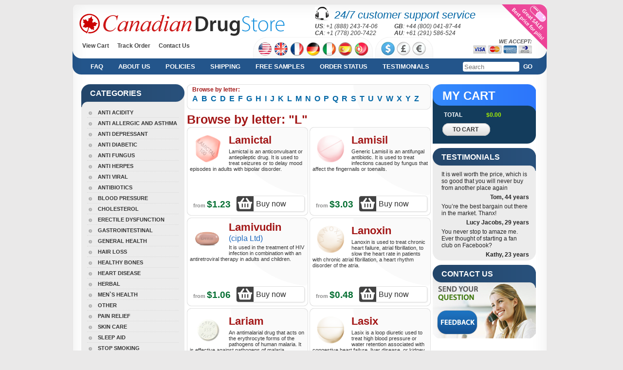

--- FILE ---
content_type: text/html; charset=UTF-8
request_url: https://catabl.com/search/?q=L
body_size: 9630
content:
<!DOCTYPE html PUBLIC "-//W3C//DTD XHTML 1.0 Transitional//EN" "//www.w3.org/TR/xhtml1/DTD/xhtml1-transitional.dtd">
<html xmlns="//www.w3.org/1999/xhtml" xml:lang="ru" lang="ru">
<head>
<base href="//catabl.com/" />
    <meta http-equiv="Content-Type" content="application/xhtml+xml; charset=utf-8" />
    <title>Canadian Tabls | Catabl.com</title>
	<meta name="keywords" content="Canadian Tabls | Catabl.com"/>
	<meta name="description" content="Canadian Tabls | Catabl.com"/>
    
    <!--link rel="icon" href="favicon.ico" type="image/x-icon"-->
    <!--link rel="shortcut icon" href="favicon.ico" type="image/x-icon"-->
    <script type="text/javascript" src="/js/jquery.js"></script>
    <script type="text/javascript" src="/js/jquery.placeholder.min.js"></script>
    <script type="text/javascript" src="/js/jquery.lightbox-0.5.js"></script>
    <link rel="stylesheet" type="text/css" href="/css/main.css?v=20240904150634"/>
    <link rel="stylesheet" type="text/css" href="/css/jquery.lightbox-0.5.css" media="screen"/>
    <link rel="stylesheet" type="text/css" href="/css/selectik.css"/>
    <link rel="icon" href="/img/favicon.png" type="image/x-icon" />

    
    <script type="text/javascript">
		var ua = $.browser;
		if ( ua.msie && ua.version.slice(0,1) == "7" ) {
			document.write('<link rel="stylesheet" type="text/css" href="/css/ie7.css"/>');
		}
		$(document).ready(function(){
/*
			$("input[type=radio]").bind("change", function(){
				var be = $(this).attr("name");
				$("input[name="+be+"]").parent().removeClass("onradio");
				$(this).parent().addClass("onradio");
			});
*/			
			$("div.tabselector div[id^='k']").bind("click", function(e) {
				$("div.tabselector div[id^='k']").removeClass("int");
				$(this).addClass("int");
				$("div.tablo div[id^='dk']").removeClass("act");
				var t='d'+$(this).attr("id");
				$("div#"+t).addClass("act");
			});
			$("table.menus td:has(li)").addClass("withtie");
			$(".ch_currency a").bind("click", function(){
				$(this).parent().children().removeClass("act");	
				$(this).addClass("act");	
			});

		});
	</script>
    
</head>
<body class="blue">

<script type="text/javascript" >
   (function(m,e,t,r,i,k,a){m[i]=m[i]||function(){(m[i].a=m[i].a||[]).push(arguments)};
   m[i].l=1*new Date();
   for (var j = 0; j < document.scripts.length; j++) {if (document.scripts[j].src === r) { return; }}
   k=e.createElement(t),a=e.getElementsByTagName(t)[0],k.async=1,k.src=r,a.parentNode.insertBefore(k,a)})
   (window, document, "script", "https://mc.yandex.ru/metrika/tag.js", "ym");

   ym(96142661, "init", {
        clickmap:true,
        trackLinks:true,
        accurateTrackBounce:true,
        webvisor:true
   });
</script>
<noscript><div><img src="https://mc.yandex.ru/watch/96142661" style="position:absolute; left:-9999px;" alt="" /></div></noscript>

<script>
var atc = [];
var ic = [];
var p_debug = false;
</script>


<!-- FB PIXEL HANDLING -->
<!-- /FB PIXEL HANDLING -->

<!-- TT PIXEL HANDLING -->

<!-- /TT PIXEL HANDLING -->

<script>


function addPixelTracker(selector, pixel_trackers){
	
	if(pixel_trackers.length > 0){
		$(document).ready(function(){
		//console.log(els);
			$(selector).each(function(i, el){
				$(el).on('submit', function(){
					for(i in pixel_trackers){
						pixel_trackers[i]();
			
					}
				});
		
			});
		
		
	
		});

	}
}

//console.log($('[name^=cart_form_]'));

addPixelTracker('[name^=cart_form_]', atc);
addPixelTracker('#cart_order', ic);


</script><script type="text/javascript" src="/js/jquery.blockUI.js"></script>
<script>
$(document).ready(function(){

	        
});

function showCoupon(){
	        $.blockUI({ 
	            message: $('#coupon'),
	            css: {
		            top:'20%',
		            width: '650px',
		            'border-radius': '10px', 
		            padding:'10px',
		            margin:'0 0 0 -325px',
		            left:'50%',
		            cursor: 'default'
		            } 
	             
	        }); 
	        $('.blockOverlay').attr('title','Click to proceed');//.click($.unblockUI); 
	        $('.couponButton').click($.unblockUI);
		}

function applyCoupon(){
	$.ajax({url:'/cart/', type:'POST', data:'action=applyCoupon&code=', success:function(data){
		$("#messageNotification").jqxNotification({
		    width: 250, position: "top-right", opacity: 0.9,
		    autoOpen: false, animationOpenDelay: 800, autoClose: true, autoCloseDelay: 5000, template: "success"
		});
		$("#messageNotification").jqxNotification("open");
		}});
	}
</script>		
<style>
#divBtnLeaveSave {
	display:inline-block;
	background-color:#4a0;
	padding:10px;
	border-radius:8px;
	box-shadow: 7px 7px 5px 0px rgba(50, 50, 50, 0.75);
}

#divBtnLeaveSave:hover {
	box-shadow: 3px 3px 5px 0px rgba(50, 50, 50, 0.75);
}


#divBtnLeaveClose {
	display:inline-block;
	background-color:#aaa;
	padding:10px;
	border-radius:8px;
	box-shadow: 7px 7px 5px 0px rgba(50, 50, 50, 0.75);
}
#divBtnLeaveClose:hover {
	box-shadow: 3px 3px 5px 0px rgba(50, 50, 50, 0.75);
}

#coupon {
width:650px;height:400px;background-color:#fff;display:none;font-size:30px;
}
</style>

<div id="coupon">
	<div id="divCoupon" style="font-size:40px; margin:20px;">
		<div style="font-size:50px;color:#fff;background-color:#f90;margin:20px 10px;padding:30px;">Still undecided?</div>		
		<div id="divCouponLable" style="display:inline-block;">Use Coupon Code:</div>
           <div id="divCouponName" style="cursor:text;display:inline-block; padding:10px; background-color:#ff0; color:#f00;"></div>
           <div class="clear"></div>
	</div>
    <div id="divCouponPercent" style="color:#999; margin-top:40px;" >0% Off All Medications</div>
    <div id="divButtons" style="margin:30px;">
        <div id="divBtnLeaveSave"><a _href="" onclick="applyCoupon();" class="couponButton" style="cursor:pointer; padding:10px;color:#fff; text-decoration:none">Apply Coupon</a></div>
        <div id="divImgOr"  style="display:inline-block; width:30px;">  </div>
        <div id="divBtnLeaveClose"><a _href=""  class="couponButton" style="cursor:pointer; padding:10px;color:#fff; text-decoration:none">No, thanks</a></div>
        <div class="clear"></div>
    </div>
</div>

    <script type="text/javascript" src="/js/jqwidgets/jqxcore.js"></script>
    <script type="text/javascript" src="/js/jqwidgets/jqxnotification.js"></script>
    <link rel="stylesheet" href="/js/jqwidgets/styles/jqx.base.css" type="text/css" />
<div id="messageNotification" style="display:none;">
        <div>
          <b>0%</b> discount applied!
        </div>
</div>    <div class="wrapper">
		<div class="wrap">
		
            <!--Header-->
            <div class="head"  style="height:165px;">
                <div class="header"  style="height:165px;">
                    <div class="logo">
                        <a href="/" title="Canadian Tabls">
                            <img width="422" height="46" alt="" src="/img/logo.png" class="greenmode" />
                            <img width="422" height="46" alt="" src="/img/blue/logo.png" class="bluemode" />
                        </a>
                    </div>
                    <div class="support24">
                    	<div class="headphones"></div>
                    	<span class="bgreen">24/7 customer support service</span>
                        <div class="sgrey">
                        
                        
                	                        
                        	<span style="display:inline-block;width:160px;"><b>US</b>: +1 (888) 243-74-06</span>
                    		                                            
                        	<span style="display:inline-block;width:160px;"><b>GB</b>: +44 (800) 041-87-44</span>
                    		                    		<br>
                    		                                            
                        	<span style="display:inline-block;width:160px;"><b>CA</b>: +1 (778) 200-7422</span>
                    		                                            
                        	<span style="display:inline-block;width:160px;"><b>AU</b>: +61 (291) 586-524</span>
                    		                    		<br>
                    		                                                
                        </div>
                    </div>
                    <div class="pinkban"><!--If you don't need links here just remove them. This div has pink background-->
                    	<a _href="#"><img width="80" height="55" alt="" src="/img/blank.gif" /></a>
                        <a _href="#"><img width="29" height="35" alt="" src="/img/blank.gif" /></a>
                    </div>
                    <div class="hmenus">
                    	<div class="menu">
                        	<!-- a href="/" class="act">Home</a-->
                            <a href="/cart/">View Cart</a>
                            <a href="/track-order/">Track Order</a>
                            <a href="/contacts/" style="margin:0px">Contact Us</a>
                        </div>
                        
                        
				                    <div class="ch_country whitetab">

                    	            		
            		
            		
            		<a href="/setlang/?l=en&code=USD&back=/search/?q=L" class="_us" title="English (USA)/USD"><img width="29" height="29" alt="English (USA)/USD" src="/img/blank.gif" /></a>	
            		            		
            		
            		
            		<a href="/setlang/?l=en&code=GBP&back=/search/?q=L" class="_uk" title="English (UK)/GBP"><img width="29" height="29" alt="English (UK)/GBP" src="/img/blank.gif" /></a>	
            		            		
            		
            		
            		<a href="/setlang/?l=fr&code=EUR&back=/search/?q=L" class="_fr" title="Française/EUR"><img width="29" height="29" alt="Française/EUR" src="/img/blank.gif" /></a>	
            		            		
            		
            		
            		<a href="/setlang/?l=de&code=EUR&back=/search/?q=L" class="_de" title="Deutsch/EUR"><img width="29" height="29" alt="Deutsch/EUR" src="/img/blank.gif" /></a>	
            		            		
            		
            		
            		<a href="/setlang/?l=it&code=EUR&back=/search/?q=L" class="_it" title="Italiano/EUR"><img width="29" height="29" alt="Italiano/EUR" src="/img/blank.gif" /></a>	
            		            		
            		
            		
            		<a href="/setlang/?l=es&code=EUR&back=/search/?q=L" class="_es" title="Español/EUR"><img width="29" height="29" alt="Español/EUR" src="/img/blank.gif" /></a>	
            		            		
            		
            		
            		<a href="/setlang/?l=pt&code=EUR&back=/search/?q=L" class="_pt" title="Português/EUR"><img width="29" height="29" alt="Português/EUR" src="/img/blank.gif" /></a>	
            		

					<span class="wtr"></span>	
					</div>
				
                            
                        
                        <div class="ch_currency whitetab">
            	            		<a href="/setcurrency/?code=USD&back=/search/?q=L" title="USD" class="cur_USD act" title="USD"><img width="28" height="28" alt="USD" src="/img/blank.gif" /></a>
            		            		<a href="/setcurrency/?code=GBP&back=/search/?q=L" title="GBP" class="cur_GBP" title="GBP"><img width="28" height="28" alt="GBP" src="/img/blank.gif" /></a>
            		            		<a href="/setcurrency/?code=EUR&back=/search/?q=L" title="EUR" class="cur_EUR" title="EUR"><img width="28" height="28" alt="EUR" src="/img/blank.gif" /></a>
            		                            <span class="wtr"></span>
                        </div>
                        <div class="weaccept">
                        	<p>We accept:</p>
        	        	                <img src="/img/paycards/visa.png" alt="Visa" title="Visa"/>
                            <img src="/img/paycards/mastercard.png" alt="MasterCard" title="MasterCard"/>
                            <img src="/img/paycards/amex.png" alt="AmEx" title="AmEx"/>
                            <img src="/img/paycards/dinersclub.png" alt="DinersClub" title="DinersClub"/>
                
                        	
                        	
                        </div>
                    </div>
                    <div class="main_menu">
                    	<div class="menucor"></div>
                        <div class="menucor mr"></div>
                    	<a href="/faq/" title="FAQ">FAQ</a>
                        <a href="/about-us/" title="My Cart">About us</a>
                        <a href="/policies/" title="Policies">Policies</a>
                        <a href="/shipping/" title="Shipping">Shipping</a>
                        <a href="/free-samples/" title="Free Samples">Free Samples</a>
                                                <a href="/track-order/" title="Track Order">Order Status</a>
                                                <a href="/testimonials/" title="Testimonials">Testimonials</a>
                        <a href="#" onclick="$('#bs_form').submit();return false;" style="margin-left:0px; padding-left:3px; float:right">Go</a>
                        <div class="search">
                        <form action="/search/" name="search" method="get" id="bs_form">
                        <input type="text" name="q" value=""  placeholder="Search"/>
                        </form>
                        </div>
                        
                    </div>
                                    </div>
            </div><!-- /head -->
        
            <!--Content-->
            <div class="main">
            	<div class="left_side">
            	                	<div class="left_menu">
                   	  <div class="left_menu_header">Categories</div>
                      	<div class="cor">&nbsp;</div>
                        <div class="cor pright">&nbsp;</div>
                        
                        <ul>
<li><a href="/anti-acidity.html">Anti Acidity</a></li>

<li><a href="/anti-allergic-and-asthma.html">Anti Allergic And Asthma</a></li>

<li><a href="/anti-depressant.html">Anti Depressant</a></li>

<li><a href="/anti-diabetic.html">Anti Diabetic</a></li>

<li><a href="/anti-fungus.html">Anti Fungus</a></li>

<li><a href="/anti-herpes.html">Anti Herpes</a></li>

<li><a href="/anti-viral.html">Anti Viral</a></li>

<li><a href="/antibiotics.html">Antibiotics</a></li>

<li><a href="/blood-pressure.html">Blood Pressure</a></li>

<li><a href="/cholesterol.html">Cholesterol</a></li>

<li><a href="/erectile-dysfunction.html">Erectile Dysfunction</a></li>

<li><a href="/gastrointestinal.html">Gastrointestinal</a></li>

<li><a href="/general-health.html">General Health</a></li>

<li><a href="/hair-loss.html">Hair Loss</a></li>

<li><a href="/healthy-bones.html">Healthy Bones</a></li>

<li><a href="/heart-disease.html">Heart Disease</a></li>

<li><a href="/herbal.html">Herbal</a></li>

<li><a href="/men%60s-health.html">Men`s Health</a></li>

<li><a href="/other.html">Other</a></li>

<li><a href="/pain-relief.html">Pain Relief</a></li>

<li><a href="/skin-care.html">Skin Care</a></li>

<li><a href="/sleep-aid.html">Sleep Aid</a></li>

<li><a href="/stop-smoking.html">Stop Smoking</a></li>

<li><a href="/weight-loss.html">Weight Loss</a></li>

<li class="last"><a href="/women%27s-health.html">Women's Health</a></li>

                        </ul>
                        
                    </div>
                </div>
                <div class="content">
                <div class="goods">
<div class="good" style="width:499px;">
                        	<div class="lt"></div>
                            <div class="rt"></div>
                            <div class="lb"></div>
                            <div class="rb"></div>


<div class="alphabet_head">Browse by letter:</div>
	<ul class="alphabet">
				<li><a href="/search/?q=A">A</a></li>
				<li><a href="/search/?q=B">B</a></li>
				<li><a href="/search/?q=C">C</a></li>
				<li><a href="/search/?q=D">D</a></li>
				<li><a href="/search/?q=E">E</a></li>
				<li><a href="/search/?q=F">F</a></li>
				<li><a href="/search/?q=G">G</a></li>
				<li><a href="/search/?q=H">H</a></li>
				<li><a href="/search/?q=I">I</a></li>
				<li><a href="/search/?q=J">J</a></li>
				<li><a href="/search/?q=K">K</a></li>
				<li><a href="/search/?q=L">L</a></li>
				<li><a href="/search/?q=M">M</a></li>
				<li><a href="/search/?q=N">N</a></li>
				<li><a href="/search/?q=O">O</a></li>
				<li><a href="/search/?q=P">P</a></li>
				<li><a href="/search/?q=Q">Q</a></li>
				<li><a href="/search/?q=R">R</a></li>
				<li><a href="/search/?q=S">S</a></li>
				<li><a href="/search/?q=T">T</a></li>
				<li><a href="/search/?q=U">U</a></li>
				<li><a href="/search/?q=V">V</a></li>
				<li><a href="/search/?q=W">W</a></li>
				<li><a href="/search/?q=X">X</a></li>
				<li><a href="/search/?q=Y">Y</a></li>
				<li><a href="/search/?q=Z">Z</a></li>
			</ul>
</div>
</div>	<div class="goods">
<h1>Browse by letter: "L"</h1>


                    	<div class="good hproduct">
                        	<div class="lt"></div>
                            <div class="rt"></div>
                            <div class="lb"></div>
                            <div class="rb"></div>
                            <p>
                            	<a  href="/general-health/lamictal.html"><img src="/images/products/lamictal.gif" alt="Lamictal" align="left" width="75"/></a>
                                <a href="/general-health/lamictal.html">
                                                                	<span class="good_name lhmore fn">Lamictal</span><br/>
                                	                                    <span class="description">Lamictal is an anticonvulsant or antiepileptic drug. It is used to treat seizures or to delay mood episodes in adults with bipolar disorder.</span>
                                </a>
                            </p>
                            <div class="clr"></div>
                            <div class="price">from <span>$1.23</span></div>
                            <div class="buy_button"><a href="/general-health/lamictal.html">Buy now</a></div>
                        </div>
	
	

	

                    	<div class="good hproduct">
                        	<div class="lt"></div>
                            <div class="rt"></div>
                            <div class="lb"></div>
                            <div class="rb"></div>
                            <p>
                            	<a  href="/anti-fungus/lamisil.html"><img src="/images/products/lamisil.gif" alt="Lamisil" align="left" width="75"/></a>
                                <a href="/anti-fungus/lamisil.html">
                                                                	<span class="good_name lhmore fn">Lamisil</span><br/>
                                	                                    <span class="description">Generic Lamisil is an antifungal antibiotic. It is used to treat infections caused by fungus that affect the fingernails or toenails.</span>
                                </a>
                            </p>
                            <div class="clr"></div>
                            <div class="price">from <span>$3.03</span></div>
                            <div class="buy_button"><a href="/anti-fungus/lamisil.html">Buy now</a></div>
                        </div>
	
<div class="clr"></div>
	

	

                    	<div class="good hproduct">
                        	<div class="lt"></div>
                            <div class="rt"></div>
                            <div class="lb"></div>
                            <div class="rb"></div>
                            <p>
                            	<a  href="/general-health/lamivudin-%28cipla-ltd%29.html"><img src="/images/products/lamivudin-%28cipla-ltd%29.gif" alt="Lamivudin (cipla Ltd)" align="left" width="75"/></a>
                                <a href="/general-health/lamivudin-%28cipla-ltd%29.html">
                                                                	<span class="good_name  fn">Lamivudin</span><br/>
                                	                                    <span class="good_kind fn">(cipla Ltd)</span><br/>
                                                                        <span class="description">It is used in the treatment of HIV infection in combination with an antiretroviral therapy in adults and children.</span>
                                </a>
                            </p>
                            <div class="clr"></div>
                            <div class="price">from <span>$1.06</span></div>
                            <div class="buy_button"><a href="/general-health/lamivudin-%28cipla-ltd%29.html">Buy now</a></div>
                        </div>
	
	

	

                    	<div class="good hproduct">
                        	<div class="lt"></div>
                            <div class="rt"></div>
                            <div class="lb"></div>
                            <div class="rb"></div>
                            <p>
                            	<a  href="/blood-pressure/lanoxin.html"><img src="/images/products/lanoxin.gif" alt="Lanoxin" align="left" width="75"/></a>
                                <a href="/blood-pressure/lanoxin.html">
                                                                	<span class="good_name lhmore fn">Lanoxin</span><br/>
                                	                                    <span class="description">Lanoxin is used to treat chronic heart failure, atrial fibrillation, to slow the heart rate in patients with chronic atrial fibrillation, a heart rhythm disorder of the atria.</span>
                                </a>
                            </p>
                            <div class="clr"></div>
                            <div class="price">from <span>$0.48</span></div>
                            <div class="buy_button"><a href="/blood-pressure/lanoxin.html">Buy now</a></div>
                        </div>
	
<div class="clr"></div>
	

	

                    	<div class="good hproduct">
                        	<div class="lt"></div>
                            <div class="rt"></div>
                            <div class="lb"></div>
                            <div class="rb"></div>
                            <p>
                            	<a  href="/general-health/lariam.html"><img src="/images/products/lariam.gif" alt="Lariam" align="left" width="75"/></a>
                                <a href="/general-health/lariam.html">
                                                                	<span class="good_name lhmore fn">Lariam</span><br/>
                                	                                    <span class="description">An antimalarial drug that acts on the erythrocyte forms of the pathogens of human malaria. It is effective against pathogens of malaria, resistant to other antimalarial drugs (chloroquine, proguanil, pyrimethamine, combination of pyrimetham</span>
                                </a>
                            </p>
                            <div class="clr"></div>
                            <div class="price">from <span>$7.72</span></div>
                            <div class="buy_button"><a href="/general-health/lariam.html">Buy now</a></div>
                        </div>
	
	

	

                    	<div class="good hproduct">
                        	<div class="lt"></div>
                            <div class="rt"></div>
                            <div class="lb"></div>
                            <div class="rb"></div>
                            <p>
                            	<a  href="/blood-pressure/lasix.html"><img src="/images/products/lasix.gif" alt="Lasix" align="left" width="75"/></a>
                                <a href="/blood-pressure/lasix.html">
                                                                	<span class="good_name lhmore fn">Lasix</span><br/>
                                	                                    <span class="description">Lasix is a loop diuretic used to treat high blood pressure or water retention associated with congestive heart failure, liver disease, or kidney disease.</span>
                                </a>
                            </p>
                            <div class="clr"></div>
                            <div class="price">from <span>$0.35</span></div>
                            <div class="buy_button"><a href="/blood-pressure/lasix.html">Buy now</a></div>
                        </div>
	
<div class="clr"></div>
	

	

                    	<div class="good hproduct">
                        	<div class="lt"></div>
                            <div class="rt"></div>
                            <div class="lb"></div>
                            <div class="rb"></div>
                            <p>
                            	<a  href="/herbal/lasuna.html"><img src="/images/products/lasuna.gif" alt="Lasuna" align="left" width="75"/></a>
                                <a href="/herbal/lasuna.html">
                                                                	<span class="good_name lhmore fn">Lasuna</span><br/>
                                	                                    <span class="description">Lasuna is a pure Garlic extract. It prevents hypercholesterolemia. It helps to support normal cardiovascular and blood platelet functioning; it keeps a stable level of cholesterol and sugar in the body; it hampers cholesterol deposits on th</span>
                                </a>
                            </p>
                            <div class="clr"></div>
                            <div class="price">from <span>$31.23</span></div>
                            <div class="buy_button"><a href="/herbal/lasuna.html">Buy now</a></div>
                        </div>
	
	

	

                    	<div class="good hproduct">
                        	<div class="lt"></div>
                            <div class="rt"></div>
                            <div class="lb"></div>
                            <div class="rb"></div>
                            <p>
                            	<a  href="/general-health/levaquin.html"><img src="/images/products/levaquin.gif" alt="Levaquin" align="left" width="75"/></a>
                                <a href="/general-health/levaquin.html">
                                                                	<span class="good_name lhmore fn">Levaquin</span><br/>
                                	                                    <span class="description">Levaquin is an antibiotic used to treat different types of infections.</span>
                                </a>
                            </p>
                            <div class="clr"></div>
                            <div class="price">from <span>$1.23</span></div>
                            <div class="buy_button"><a href="/general-health/levaquin.html">Buy now</a></div>
                        </div>
	
<div class="clr"></div>
	

	

                    	<div class="good hproduct">
                        	<div class="lt"></div>
                            <div class="rt"></div>
                            <div class="lb"></div>
                            <div class="rb"></div>
                            <p>
                            	<a  href="/erectile-dysfunction/levitra.html"><img src="/images/products/levitra.gif" alt="Levitra" align="left" width="75"/></a>
                                <a href="/erectile-dysfunction/levitra.html">
                                                                	<span class="good_name lhmore fn">Levitra</span><br/>
                                	                                    <span class="description">Levitra is a therapy for erectile dysfunction treatment.</span>
                                </a>
                            </p>
                            <div class="clr"></div>
                            <div class="price">from <span>$1.22</span></div>
                            <div class="buy_button"><a href="/erectile-dysfunction/levitra.html">Buy now</a></div>
                        </div>
	
	

	

                    	<div class="good hproduct">
                        	<div class="lt"></div>
                            <div class="rt"></div>
                            <div class="lb"></div>
                            <div class="rb"></div>
                            <p>
                            	<a  href="/erectile-dysfunction/levitra-oral-jelly.html"><img src="/images/products/levitra-oral-jelly.gif" alt="Levitra Oral Jelly" align="left" width="75"/></a>
                                <a href="/erectile-dysfunction/levitra-oral-jelly.html">
                                                                	<span class="good_name  fn">Levitra</span><br/>
                                	                                    <span class="good_kind fn">Oral Jelly</span><br/>
                                                                        <span class="description">Levitra Oral Jelly is a powerful therapy for erectile dysfunction treatment.</span>
                                </a>
                            </p>
                            <div class="clr"></div>
                            <div class="price">from <span>$5.38</span></div>
                            <div class="buy_button"><a href="/erectile-dysfunction/levitra-oral-jelly.html">Buy now</a></div>
                        </div>
	
<div class="clr"></div>
	

	

                    	<div class="good hproduct">
                        	<div class="lt"></div>
                            <div class="rt"></div>
                            <div class="lb"></div>
                            <div class="rb"></div>
                            <p>
                            	<a  href="/erectile-dysfunction/levitra-professional.html"><img src="/images/products/levitra-professional.gif" alt="Levitra Professional" align="left" width="75"/></a>
                                <a href="/erectile-dysfunction/levitra-professional.html">
                                                                	<span class="good_name  fn">Levitra</span><br/>
                                	                                    <span class="good_kind fn">Professional</span><br/>
                                                                        <span class="description">Levitra Professional is a medicine used for erectile dysfunction treatment. It allows to achieve and maintain erection during sexual intercourse.</span>
                                </a>
                            </p>
                            <div class="clr"></div>
                            <div class="price">from <span>$3.41</span></div>
                            <div class="buy_button"><a href="/erectile-dysfunction/levitra-professional.html">Buy now</a></div>
                        </div>
	
	

	

                    	<div class="good hproduct">
                        	<div class="lt"></div>
                            <div class="rt"></div>
                            <div class="lb"></div>
                            <div class="rb"></div>
                            <p>
                            	<a  href="/erectile-dysfunction/levitra-soft.html"><img src="/images/products/levitra-soft.gif" alt="Levitra Soft" align="left" width="75"/></a>
                                <a href="/erectile-dysfunction/levitra-soft.html">
                                                                	<span class="good_name  fn">Levitra</span><br/>
                                	                                    <span class="good_kind fn">Soft</span><br/>
                                                                        <span class="description">Levitra Soft - convenient chewable tablets, also act as their famous analogue - Brand Levitra, but cost several times cheaper. This form of generic tablet has a pleasant taste, it does not need to be taken with water. The effect occurs maxi</span>
                                </a>
                            </p>
                            <div class="clr"></div>
                            <div class="price">from <span>$1.24</span></div>
                            <div class="buy_button"><a href="/erectile-dysfunction/levitra-soft.html">Buy now</a></div>
                        </div>
	
<div class="clr"></div>
	

	

                    	<div class="good hproduct">
                        	<div class="lt"></div>
                            <div class="rt"></div>
                            <div class="lb"></div>
                            <div class="rb"></div>
                            <p>
                            	<a  href="/erectile-dysfunction/levitra-with-dapoxetine.html"><img src="/images/products/levitra-with-dapoxetine.gif" alt="Levitra With Dapoxetine" align="left" width="75"/></a>
                                <a href="/erectile-dysfunction/levitra-with-dapoxetine.html">
                                                                	<span class="good_name  fn">Levitra</span><br/>
                                	                                    <span class="good_kind fn">With Dapoxetine</span><br/>
                                                                        <span class="description">Levitra with Dapoxetine - a mixture of Levitra 20 mg with Dapoxetine 60 mg, often called Super Vilitra, which principal parts dilate the vessels, influence on the tissues of the small pelvis, better the hardness of the penis muscles, making</span>
                                </a>
                            </p>
                            <div class="clr"></div>
                            <div class="price">from <span>$3.35</span></div>
                            <div class="buy_button"><a href="/erectile-dysfunction/levitra-with-dapoxetine.html">Buy now</a></div>
                        </div>
	
	

	

                    	<div class="good hproduct">
                        	<div class="lt"></div>
                            <div class="rt"></div>
                            <div class="lb"></div>
                            <div class="rb"></div>
                            <p>
                            	<a  href="/anti-depressant/lexapro.html"><img src="/images/products/lexapro.gif" alt="Lexapro" align="left" width="75"/></a>
                                <a href="/anti-depressant/lexapro.html">
                                                                	<span class="good_name lhmore fn">Lexapro</span><br/>
                                	                                    <span class="description">Lexapro is an antidepressant prescribed for major depressive disorder treatment.</span>
                                </a>
                            </p>
                            <div class="clr"></div>
                            <div class="price">from <span>$0.37</span></div>
                            <div class="buy_button"><a href="/anti-depressant/lexapro.html">Buy now</a></div>
                        </div>
	
<div class="clr"></div>
	

	

                    	<div class="good hproduct">
                        	<div class="lt"></div>
                            <div class="rt"></div>
                            <div class="lb"></div>
                            <div class="rb"></div>
                            <p>
                            	<a  href="/anti-acidity/lincocin.html"><img src="/images/products/lincocin.gif" alt="Lincocin" align="left" width="75"/></a>
                                <a href="/anti-acidity/lincocin.html">
                                                                	<span class="good_name lhmore fn">Lincocin</span><br/>
                                	                                    <span class="description">Lincocin is an antibiotic used to treat a wide variety of bacterial infections.</span>
                                </a>
                            </p>
                            <div class="clr"></div>
                            <div class="price">from <span>$6.29</span></div>
                            <div class="buy_button"><a href="/anti-acidity/lincocin.html">Buy now</a></div>
                        </div>
	
	

	

                    	<div class="good hproduct">
                        	<div class="lt"></div>
                            <div class="rt"></div>
                            <div class="lb"></div>
                            <div class="rb"></div>
                            <p>
                            	<a  href="/pain-relief/lioresal.html"><img src="/images/products/lioresal.gif" alt="Lioresal" align="left" width="75"/></a>
                                <a href="/pain-relief/lioresal.html">
                                                                	<span class="good_name lhmore fn">Lioresal</span><br/>
                                	                                    <span class="description">Lioresal is a muscle relaxant. Lioresal was approved for use in the treatment of alcoholism.</span>
                                </a>
                            </p>
                            <div class="clr"></div>
                            <div class="price">from <span>$0.91</span></div>
                            <div class="buy_button"><a href="/pain-relief/lioresal.html">Buy now</a></div>
                        </div>
	
<div class="clr"></div>
	

	

                    	<div class="good hproduct">
                        	<div class="lt"></div>
                            <div class="rt"></div>
                            <div class="lb"></div>
                            <div class="rb"></div>
                            <p>
                            	<a  href="/cholesterol/lipitor.html"><img src="/images/products/lipitor.gif" alt="Lipitor" align="left" width="75"/></a>
                                <a href="/cholesterol/lipitor.html">
                                                                	<span class="good_name lhmore fn">Lipitor</span><br/>
                                	                                    <span class="description">Lipitor is prescribed for treatment of high cholesterol.</span>
                                </a>
                            </p>
                            <div class="clr"></div>
                            <div class="price">from <span>$0.28</span></div>
                            <div class="buy_button"><a href="/cholesterol/lipitor.html">Buy now</a></div>
                        </div>
	
	

	

                    	<div class="good hproduct">
                        	<div class="lt"></div>
                            <div class="rt"></div>
                            <div class="lb"></div>
                            <div class="rb"></div>
                            <p>
                            	<a  href="/blood-pressure/lisinopril.html"><img src="/images/products/lisinopril.gif" alt="Lisinopril" align="left" width="75"/></a>
                                <a href="/blood-pressure/lisinopril.html">
                                                                	<span class="good_name lhmore fn">Lisinopril</span><br/>
                                	                                    <span class="description">Lisinopril is in a group of drugs called ACE inhibitors. It is used for the treatment of hypertension, congestive heart failure, acute myocardial infarction, and diabetic nephropathy.</span>
                                </a>
                            </p>
                            <div class="clr"></div>
                            <div class="price">from <span>$0.46</span></div>
                            <div class="buy_button"><a href="/blood-pressure/lisinopril.html">Buy now</a></div>
                        </div>
	
<div class="clr"></div>
	

	

                    	<div class="good hproduct">
                        	<div class="lt"></div>
                            <div class="rt"></div>
                            <div class="lb"></div>
                            <div class="rb"></div>
                            <p>
                            	<a  href="/cholesterol/lopid.html"><img src="/images/products/lopid.gif" alt="Lopid" align="left" width="75"/></a>
                                <a href="/cholesterol/lopid.html">
                                                                	<span class="good_name lhmore fn">Lopid</span><br/>
                                	                                    <span class="description">Lopid is used to treat very high cholesterol and triglyceride levels in people with pancreatitis and to lower the risk of stroke and heart attack.</span>
                                </a>
                            </p>
                            <div class="clr"></div>
                            <div class="price">from <span>$1.45</span></div>
                            <div class="buy_button"><a href="/cholesterol/lopid.html">Buy now</a></div>
                        </div>
	
	

	

                    	<div class="good hproduct">
                        	<div class="lt"></div>
                            <div class="rt"></div>
                            <div class="lb"></div>
                            <div class="rb"></div>
                            <p>
                            	<a  href="/blood-pressure/lopressor.html"><img src="/images/products/lopressor.gif" alt="Lopressor" align="left" width="75"/></a>
                                <a href="/blood-pressure/lopressor.html">
                                                                	<span class="good_name lhmore fn">Lopressor</span><br/>
                                	                                    <span class="description">Lopressor is a beta-blocker which is used to treat angina and hypertension. It is also used to treat or prevent heart attack.</span>
                                </a>
                            </p>
                            <div class="clr"></div>
                            <div class="price">from <span>$0.43</span></div>
                            <div class="buy_button"><a href="/blood-pressure/lopressor.html">Buy now</a></div>
                        </div>
	
<div class="clr"></div>
	

	

                    	<div class="good hproduct">
                        	<div class="lt"></div>
                            <div class="rt"></div>
                            <div class="lb"></div>
                            <div class="rb"></div>
                            <p>
                            	<a  href="/anti-fungus/lotrisone.html"><img src="/images/products/lotrisone.gif" alt="Lotrisone" align="left" width="75"/></a>
                                <a href="/anti-fungus/lotrisone.html">
                                                                	<span class="good_name lhmore fn">Lotrisone</span><br/>
                                	                                    <span class="description">Betamethasone and Clotrimazole cream contains a combination of betamethasone and clotrimazol. Betamethasone is steroid that reduces itching, swelling, and redness of the skin. Clotrimazole is an antifungal medication that fights infections </span>
                                </a>
                            </p>
                            <div class="clr"></div>
                            <div class="price">from <span>$8.67</span></div>
                            <div class="buy_button"><a href="/anti-fungus/lotrisone.html">Buy now</a></div>
                        </div>
	
	

	

                    	<div class="good hproduct">
                        	<div class="lt"></div>
                            <div class="rt"></div>
                            <div class="lb"></div>
                            <div class="rb"></div>
                            <p>
                            	<a  href="/blood-pressure/lozol.html"><img src="/images/products/lozol.gif" alt="Lozol" align="left" width="75"/></a>
                                <a href="/blood-pressure/lozol.html">
                                                                	<span class="good_name lhmore fn">Lozol</span><br/>
                                	                                    <span class="description">Lozol is used to treat high blood pressure and to reduce extra salt and fluid in the body (edema) by increasing the amount of salt and water that the kidneys remove from the blood.</span>
                                </a>
                            </p>
                            <div class="clr"></div>
                            <div class="price">from <span>$0.80</span></div>
                            <div class="buy_button"><a href="/blood-pressure/lozol.html">Buy now</a></div>
                        </div>
	
<div class="clr"></div>
	

	

                    	<div class="good hproduct">
                        	<div class="lt"></div>
                            <div class="rt"></div>
                            <div class="lb"></div>
                            <div class="rb"></div>
                            <p>
                            	<a  href="/women%27s-health/lumigan.html"><img src="/images/products/lumigan.gif" alt="Lumigan" align="left" width="75"/></a>
                                <a href="/women%27s-health/lumigan.html">
                                                                	<span class="good_name lhmore fn">Lumigan</span><br/>
                                	                                    <span class="description">The medicine is a potent agent that reduces intraocular pressure, belongs to the group of synthetic prostanoid. The mechanism of action, through which Lumigan reduces intraocular pressure in humans results in increasing of the outflow of in</span>
                                </a>
                            </p>
                            <div class="clr"></div>
                            <div class="price">from <span>$60.26</span></div>
                            <div class="buy_button"><a href="/women%27s-health/lumigan.html">Buy now</a></div>
                        </div>
	
	

	

                    	<div class="good hproduct">
                        	<div class="lt"></div>
                            <div class="rt"></div>
                            <div class="lb"></div>
                            <div class="rb"></div>
                            <p>
                            	<a  href="/anti-depressant/luvox.html"><img src="/images/products/luvox.gif" alt="Luvox" align="left" width="75"/></a>
                                <a href="/anti-depressant/luvox.html">
                                                                	<span class="good_name lhmore fn">Luvox</span><br/>
                                	                                    <span class="description">Luvox is used to treat depression and obsessive-compulsive disorder by increasing the amount of serotonin.</span>
                                </a>
                            </p>
                            <div class="clr"></div>
                            <div class="price">from <span>$1.31</span></div>
                            <div class="buy_button"><a href="/anti-depressant/luvox.html">Buy now</a></div>
                        </div>
	
<div class="clr"></div>
	

	

                    	<div class="good hproduct">
                        	<div class="lt"></div>
                            <div class="rt"></div>
                            <div class="lb"></div>
                            <div class="rb"></div>
                            <p>
                            	<a  href="/general-health/lyrica.html"><img src="/images/products/lyrica.gif" alt="Lyrica" align="left" width="75"/></a>
                                <a href="/general-health/lyrica.html">
                                                                	<span class="good_name lhmore fn">Lyrica</span><br/>
                                	                                    <span class="description">Lyrica (pregabalin) is an anti-epileptic drug, also called an anticonvulsant. It works by slowing down impulses in the brain that cause seizures. Lyrica also affects chemicals in the brain that send pain signals across the nervous system.Ly</span>
                                </a>
                            </p>
                            <div class="clr"></div>
                            <div class="price">from <span>$1.29</span></div>
                            <div class="buy_button"><a href="/general-health/lyrica.html">Buy now</a></div>
                        </div>
	
	

	

</div>

                </div><!-- /content -->
                <div class="right_side">

                	<div class="mycart">
                	                    	<div class="mchead">My Cart</div>
                        <table cellpadding="0" cellspacing="0" style="margin-bottom:10px;">
                            
                            
                            
                            <tr>
                            	<td style="text-transform:uppercase;"><b>Total</b></td>
                                <td class="yellow">&nbsp;$0.00</td>
                                <td class="mcdel"><img src="/img/blank.gif" alt="" /></td>
                            </tr>
                        </table>
                        <a href="/cart/" class="_whitebutton btn_checkout right_block_cart"><span>To Cart</span><span class="wh">&nbsp;</span></a>
                        <br>
                        <br>
                        <div class="mc_lb"></div>
                        <div class="mc_rb"></div>


                	
                    </div>
                    
                    <div class="triger">
                    <div class="trighead">Testimonials</div>
                        <div class="trig_quot">
                        	It is well worth the price, which is so good that you will never buy from another place again                            <div class="trigsign">Tom, 44 years</div>
                        </div>
                        <div class="trig_quot">
                        	You’re the best bargain out there in the market. Thanx!                            <div class="trigsign">Lucy Jacobs, 29 years</div>
                        </div>
                        <div class="trig_quot">
                        	You never stop to amaze me. Ever thought of starting a fan club on Facebook?                            <div class="trigsign">Kathy, 23 years</div>
                        </div>
                    
                        <div class="cor">&nbsp;</div>
                        <div class="cor pright">&nbsp;</div>
                    </div>

                    <div class="triger">
                    	<div class="trighead">Contact us</div>
                        <div class="bnimg"><a href="/contacts/"><img src="/img/blank.gif" alt="Contact us" /></a></div>
                    </div>
                    
                    <!-- div class="soc_buttons">
                        <div class="addthis_toolbox addthis_default_style addthis_32x32_style">
                            <a class="addthis_button_preferred_1"></a>
                            <a class="addthis_button_preferred_2"></a>
                            <a class="addthis_button_preferred_3"></a>
                            <a class="addthis_button_preferred_4"></a>
                            <a class="addthis_button_preferred_5"></a>
                            <a class="addthis_button_compact"></a>
                        </div>
                        <script type="text/javascript" src="//s7.addthis.com/js/250/addthis_widget.js#pubid=xa-4f456efb5b1c148b"></script>
                    </div-->

                </div>
            
            
            </div>
            
            <!-- Footer -->
            <div id="footer">
                <div class="weaccept_foo">
                        	        	                <img src="/img/paycards/b_visa.png" alt="Visa" title="Visa"/>
                            <img src="/img/paycards/b_mastercard.png" alt="MasterCard" title="MasterCard"/>
                            <img src="/img/paycards/b_amex.png" alt="AmEx" title="AmEx"/>
                            <img src="/img/paycards/b_dinersclub.png" alt="DinersClub" title="DinersClub"/>
                
                
                </div>
                
                <div class="copy">
                	<a href="/">Home</a>
                    <a href="/policies/">Policies</a>
                    <a href="/track-order/">Track order</a>
                    <a href="/testimonials/">Testimonials</a>
                    <a href="/cart/">View Cart</a>
                    <a href="/unsubscribe/">Unsubscribe</a>
                    <a href="/contacts/">Contact Us</a>
                    
               
                
                 </div>
                
                 <div class="copy" style="font-size:11px;">
                
                &copy; 2008-2026 Catabl.com. All rights reserved.
                Catabl.com Ltd. is licensed online pharmacy. International license number 198-05480876 issued 09/21/2017.
                </div>
            </div>
        </div>
    </div>    
</body>
</html>